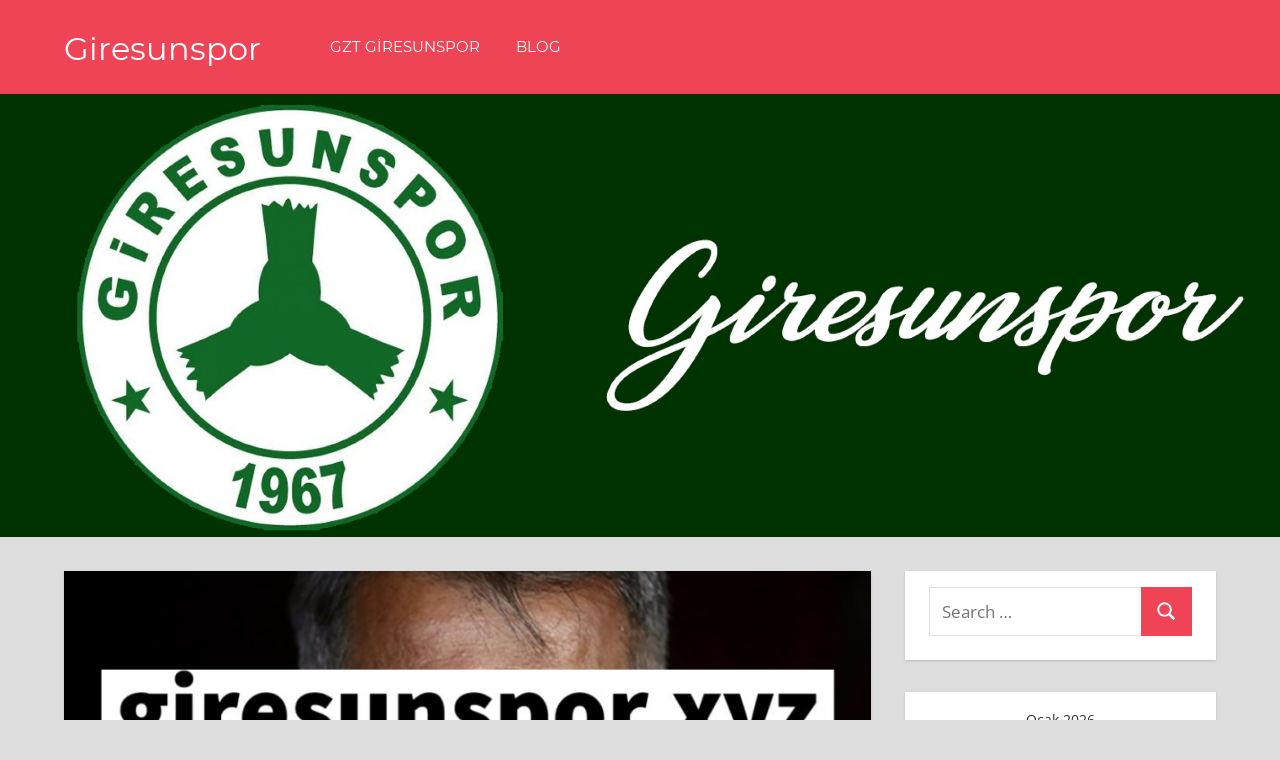

--- FILE ---
content_type: text/html; charset=UTF-8
request_url: https://www.giresunspor.xyz/senol-gunes-besiktasi-iyi-taniyor/
body_size: 18682
content:
<!DOCTYPE html>
<html lang="tr">

<head>
<meta charset="UTF-8">
<meta name="viewport" content="width=device-width, initial-scale=1">
<link rel="profile" href="http://gmpg.org/xfn/11">
<link rel="pingback" href="https://www.giresunspor.xyz/xmlrpc.php">

<meta name='robots' content='index, follow, max-image-preview:large, max-snippet:-1, max-video-preview:-1' />

	<!-- This site is optimized with the Yoast SEO plugin v26.7 - https://yoast.com/wordpress/plugins/seo/ -->
	<title>Şenol Güneş Beşiktaş’ı İyi Tanıyor - Giresunspor</title>
	<meta name="description" content="Siyah beyazlı takım Beşiktaş bu sezon istedikleri gibi başlayamadıkları sezon da takımın başına geçen tecrübeli teknik adam Şenol Güneş" />
	<link rel="canonical" href="https://www.giresunspor.xyz/senol-gunes-besiktasi-iyi-taniyor/" />
	<meta property="og:locale" content="tr_TR" />
	<meta property="og:type" content="article" />
	<meta property="og:title" content="Şenol Güneş Beşiktaş’ı İyi Tanıyor - Giresunspor" />
	<meta property="og:description" content="Siyah beyazlı takım Beşiktaş bu sezon istedikleri gibi başlayamadıkları sezon da takımın başına geçen tecrübeli teknik adam Şenol Güneş" />
	<meta property="og:url" content="https://www.giresunspor.xyz/senol-gunes-besiktasi-iyi-taniyor/" />
	<meta property="og:site_name" content="Giresunspor" />
	<meta property="article:published_time" content="2023-04-18T11:40:01+00:00" />
	<meta property="article:modified_time" content="2023-04-18T11:40:02+00:00" />
	<meta property="og:image" content="https://www.giresunspor.xyz/wp-content/uploads/2023/04/giresunspor-senol-gunes-besiktas-i-iyi-taniyor-2.jpg" />
	<meta property="og:image:width" content="1080" />
	<meta property="og:image:height" content="1080" />
	<meta property="og:image:type" content="image/jpeg" />
	<meta name="author" content="GiresunSporHaber" />
	<meta name="twitter:card" content="summary_large_image" />
	<meta name="twitter:label1" content="Yazan:" />
	<meta name="twitter:data1" content="GiresunSporHaber" />
	<meta name="twitter:label2" content="Tahmini okuma süresi" />
	<meta name="twitter:data2" content="3 dakika" />
	<script type="application/ld+json" class="yoast-schema-graph">{"@context":"https://schema.org","@graph":[{"@type":"Article","@id":"https://www.giresunspor.xyz/senol-gunes-besiktasi-iyi-taniyor/#article","isPartOf":{"@id":"https://www.giresunspor.xyz/senol-gunes-besiktasi-iyi-taniyor/"},"author":{"name":"GiresunSporHaber","@id":"https://www.giresunspor.xyz/#/schema/person/1dda4419cb38e26f936225558309e281"},"headline":"Şenol Güneş Beşiktaş’ı İyi Tanıyor","datePublished":"2023-04-18T11:40:01+00:00","dateModified":"2023-04-18T11:40:02+00:00","mainEntityOfPage":{"@id":"https://www.giresunspor.xyz/senol-gunes-besiktasi-iyi-taniyor/"},"wordCount":565,"image":{"@id":"https://www.giresunspor.xyz/senol-gunes-besiktasi-iyi-taniyor/#primaryimage"},"thumbnailUrl":"https://www.giresunspor.xyz/wp-content/uploads/2023/04/giresunspor-senol-gunes-besiktas-i-iyi-taniyor-2.jpg","keywords":["beşiktaş","beşiktaş fenerbahçe maçı","beşiktaş haber","beşiktaş haberleri","en güncel futbol haberleri","futbol","futbol haberleri","Futbolcu","maç","maç haberi","maç sonucu","şenol güneş","spor","spor haberleri","spor toto süper lig","süper lig","süper lig 2022-2023","süper lig haberleri","süper lig maç programı","süper lig puan durumu"],"articleSection":{"0":"beşiktaş","1":"Blog","2":"futbol","4":"güncel futbol haberleri","5":"güncel spor haberleri","6":"spor haberleri","7":"Spor Toto Süper Lig","8":"süper lig","9":"süper lig 2022-2023","10":"süper lig haberleri","11":"süper lig takımları","12":"süper lig teknik direktörleri","13":"süper lig yeni sezon","14":"teknik direktör"},"inLanguage":"tr"},{"@type":"WebPage","@id":"https://www.giresunspor.xyz/senol-gunes-besiktasi-iyi-taniyor/","url":"https://www.giresunspor.xyz/senol-gunes-besiktasi-iyi-taniyor/","name":"Şenol Güneş Beşiktaş’ı İyi Tanıyor - Giresunspor","isPartOf":{"@id":"https://www.giresunspor.xyz/#website"},"primaryImageOfPage":{"@id":"https://www.giresunspor.xyz/senol-gunes-besiktasi-iyi-taniyor/#primaryimage"},"image":{"@id":"https://www.giresunspor.xyz/senol-gunes-besiktasi-iyi-taniyor/#primaryimage"},"thumbnailUrl":"https://www.giresunspor.xyz/wp-content/uploads/2023/04/giresunspor-senol-gunes-besiktas-i-iyi-taniyor-2.jpg","datePublished":"2023-04-18T11:40:01+00:00","dateModified":"2023-04-18T11:40:02+00:00","author":{"@id":"https://www.giresunspor.xyz/#/schema/person/1dda4419cb38e26f936225558309e281"},"description":"Siyah beyazlı takım Beşiktaş bu sezon istedikleri gibi başlayamadıkları sezon da takımın başına geçen tecrübeli teknik adam Şenol Güneş","breadcrumb":{"@id":"https://www.giresunspor.xyz/senol-gunes-besiktasi-iyi-taniyor/#breadcrumb"},"inLanguage":"tr","potentialAction":[{"@type":"ReadAction","target":["https://www.giresunspor.xyz/senol-gunes-besiktasi-iyi-taniyor/"]}]},{"@type":"ImageObject","inLanguage":"tr","@id":"https://www.giresunspor.xyz/senol-gunes-besiktasi-iyi-taniyor/#primaryimage","url":"https://www.giresunspor.xyz/wp-content/uploads/2023/04/giresunspor-senol-gunes-besiktas-i-iyi-taniyor-2.jpg","contentUrl":"https://www.giresunspor.xyz/wp-content/uploads/2023/04/giresunspor-senol-gunes-besiktas-i-iyi-taniyor-2.jpg","width":1080,"height":1080},{"@type":"BreadcrumbList","@id":"https://www.giresunspor.xyz/senol-gunes-besiktasi-iyi-taniyor/#breadcrumb","itemListElement":[{"@type":"ListItem","position":1,"name":"Ana sayfa","item":"https://www.giresunspor.xyz/"},{"@type":"ListItem","position":2,"name":"Şenol Güneş Beşiktaş’ı İyi Tanıyor"}]},{"@type":"WebSite","@id":"https://www.giresunspor.xyz/#website","url":"https://www.giresunspor.xyz/","name":"Giresunspor","description":"Giresunspor","potentialAction":[{"@type":"SearchAction","target":{"@type":"EntryPoint","urlTemplate":"https://www.giresunspor.xyz/?s={search_term_string}"},"query-input":{"@type":"PropertyValueSpecification","valueRequired":true,"valueName":"search_term_string"}}],"inLanguage":"tr"},{"@type":"Person","@id":"https://www.giresunspor.xyz/#/schema/person/1dda4419cb38e26f936225558309e281","name":"GiresunSporHaber","url":"https://www.giresunspor.xyz/author/giresunsporhaber/"}]}</script>
	<!-- / Yoast SEO plugin. -->


<link rel='dns-prefetch' href='//cdn.socket.io' />
<link rel="alternate" type="application/rss+xml" title="Giresunspor &raquo; akışı" href="https://www.giresunspor.xyz/feed/" />
<link rel="alternate" title="oEmbed (JSON)" type="application/json+oembed" href="https://www.giresunspor.xyz/wp-json/oembed/1.0/embed?url=https%3A%2F%2Fwww.giresunspor.xyz%2Fsenol-gunes-besiktasi-iyi-taniyor%2F" />
<link rel="alternate" title="oEmbed (XML)" type="text/xml+oembed" href="https://www.giresunspor.xyz/wp-json/oembed/1.0/embed?url=https%3A%2F%2Fwww.giresunspor.xyz%2Fsenol-gunes-besiktasi-iyi-taniyor%2F&#038;format=xml" />
<style id='wp-img-auto-sizes-contain-inline-css' type='text/css'>
img:is([sizes=auto i],[sizes^="auto," i]){contain-intrinsic-size:3000px 1500px}
/*# sourceURL=wp-img-auto-sizes-contain-inline-css */
</style>
<link rel='stylesheet' id='napoli-theme-fonts-css' href='https://www.giresunspor.xyz/wp-content/fonts/45b37e29ec06d8549d326745a42590a1.css?ver=20201110' type='text/css' media='all' />
<style id='wp-emoji-styles-inline-css' type='text/css'>

	img.wp-smiley, img.emoji {
		display: inline !important;
		border: none !important;
		box-shadow: none !important;
		height: 1em !important;
		width: 1em !important;
		margin: 0 0.07em !important;
		vertical-align: -0.1em !important;
		background: none !important;
		padding: 0 !important;
	}
/*# sourceURL=wp-emoji-styles-inline-css */
</style>
<style id='wp-block-library-inline-css' type='text/css'>
:root{--wp-block-synced-color:#7a00df;--wp-block-synced-color--rgb:122,0,223;--wp-bound-block-color:var(--wp-block-synced-color);--wp-editor-canvas-background:#ddd;--wp-admin-theme-color:#007cba;--wp-admin-theme-color--rgb:0,124,186;--wp-admin-theme-color-darker-10:#006ba1;--wp-admin-theme-color-darker-10--rgb:0,107,160.5;--wp-admin-theme-color-darker-20:#005a87;--wp-admin-theme-color-darker-20--rgb:0,90,135;--wp-admin-border-width-focus:2px}@media (min-resolution:192dpi){:root{--wp-admin-border-width-focus:1.5px}}.wp-element-button{cursor:pointer}:root .has-very-light-gray-background-color{background-color:#eee}:root .has-very-dark-gray-background-color{background-color:#313131}:root .has-very-light-gray-color{color:#eee}:root .has-very-dark-gray-color{color:#313131}:root .has-vivid-green-cyan-to-vivid-cyan-blue-gradient-background{background:linear-gradient(135deg,#00d084,#0693e3)}:root .has-purple-crush-gradient-background{background:linear-gradient(135deg,#34e2e4,#4721fb 50%,#ab1dfe)}:root .has-hazy-dawn-gradient-background{background:linear-gradient(135deg,#faaca8,#dad0ec)}:root .has-subdued-olive-gradient-background{background:linear-gradient(135deg,#fafae1,#67a671)}:root .has-atomic-cream-gradient-background{background:linear-gradient(135deg,#fdd79a,#004a59)}:root .has-nightshade-gradient-background{background:linear-gradient(135deg,#330968,#31cdcf)}:root .has-midnight-gradient-background{background:linear-gradient(135deg,#020381,#2874fc)}:root{--wp--preset--font-size--normal:16px;--wp--preset--font-size--huge:42px}.has-regular-font-size{font-size:1em}.has-larger-font-size{font-size:2.625em}.has-normal-font-size{font-size:var(--wp--preset--font-size--normal)}.has-huge-font-size{font-size:var(--wp--preset--font-size--huge)}.has-text-align-center{text-align:center}.has-text-align-left{text-align:left}.has-text-align-right{text-align:right}.has-fit-text{white-space:nowrap!important}#end-resizable-editor-section{display:none}.aligncenter{clear:both}.items-justified-left{justify-content:flex-start}.items-justified-center{justify-content:center}.items-justified-right{justify-content:flex-end}.items-justified-space-between{justify-content:space-between}.screen-reader-text{border:0;clip-path:inset(50%);height:1px;margin:-1px;overflow:hidden;padding:0;position:absolute;width:1px;word-wrap:normal!important}.screen-reader-text:focus{background-color:#ddd;clip-path:none;color:#444;display:block;font-size:1em;height:auto;left:5px;line-height:normal;padding:15px 23px 14px;text-decoration:none;top:5px;width:auto;z-index:100000}html :where(.has-border-color){border-style:solid}html :where([style*=border-top-color]){border-top-style:solid}html :where([style*=border-right-color]){border-right-style:solid}html :where([style*=border-bottom-color]){border-bottom-style:solid}html :where([style*=border-left-color]){border-left-style:solid}html :where([style*=border-width]){border-style:solid}html :where([style*=border-top-width]){border-top-style:solid}html :where([style*=border-right-width]){border-right-style:solid}html :where([style*=border-bottom-width]){border-bottom-style:solid}html :where([style*=border-left-width]){border-left-style:solid}html :where(img[class*=wp-image-]){height:auto;max-width:100%}:where(figure){margin:0 0 1em}html :where(.is-position-sticky){--wp-admin--admin-bar--position-offset:var(--wp-admin--admin-bar--height,0px)}@media screen and (max-width:600px){html :where(.is-position-sticky){--wp-admin--admin-bar--position-offset:0px}}

/*# sourceURL=wp-block-library-inline-css */
</style><style id='wp-block-heading-inline-css' type='text/css'>
h1:where(.wp-block-heading).has-background,h2:where(.wp-block-heading).has-background,h3:where(.wp-block-heading).has-background,h4:where(.wp-block-heading).has-background,h5:where(.wp-block-heading).has-background,h6:where(.wp-block-heading).has-background{padding:1.25em 2.375em}h1.has-text-align-left[style*=writing-mode]:where([style*=vertical-lr]),h1.has-text-align-right[style*=writing-mode]:where([style*=vertical-rl]),h2.has-text-align-left[style*=writing-mode]:where([style*=vertical-lr]),h2.has-text-align-right[style*=writing-mode]:where([style*=vertical-rl]),h3.has-text-align-left[style*=writing-mode]:where([style*=vertical-lr]),h3.has-text-align-right[style*=writing-mode]:where([style*=vertical-rl]),h4.has-text-align-left[style*=writing-mode]:where([style*=vertical-lr]),h4.has-text-align-right[style*=writing-mode]:where([style*=vertical-rl]),h5.has-text-align-left[style*=writing-mode]:where([style*=vertical-lr]),h5.has-text-align-right[style*=writing-mode]:where([style*=vertical-rl]),h6.has-text-align-left[style*=writing-mode]:where([style*=vertical-lr]),h6.has-text-align-right[style*=writing-mode]:where([style*=vertical-rl]){rotate:180deg}
/*# sourceURL=https://www.giresunspor.xyz/wp-includes/blocks/heading/style.min.css */
</style>
<style id='wp-block-image-inline-css' type='text/css'>
.wp-block-image>a,.wp-block-image>figure>a{display:inline-block}.wp-block-image img{box-sizing:border-box;height:auto;max-width:100%;vertical-align:bottom}@media not (prefers-reduced-motion){.wp-block-image img.hide{visibility:hidden}.wp-block-image img.show{animation:show-content-image .4s}}.wp-block-image[style*=border-radius] img,.wp-block-image[style*=border-radius]>a{border-radius:inherit}.wp-block-image.has-custom-border img{box-sizing:border-box}.wp-block-image.aligncenter{text-align:center}.wp-block-image.alignfull>a,.wp-block-image.alignwide>a{width:100%}.wp-block-image.alignfull img,.wp-block-image.alignwide img{height:auto;width:100%}.wp-block-image .aligncenter,.wp-block-image .alignleft,.wp-block-image .alignright,.wp-block-image.aligncenter,.wp-block-image.alignleft,.wp-block-image.alignright{display:table}.wp-block-image .aligncenter>figcaption,.wp-block-image .alignleft>figcaption,.wp-block-image .alignright>figcaption,.wp-block-image.aligncenter>figcaption,.wp-block-image.alignleft>figcaption,.wp-block-image.alignright>figcaption{caption-side:bottom;display:table-caption}.wp-block-image .alignleft{float:left;margin:.5em 1em .5em 0}.wp-block-image .alignright{float:right;margin:.5em 0 .5em 1em}.wp-block-image .aligncenter{margin-left:auto;margin-right:auto}.wp-block-image :where(figcaption){margin-bottom:1em;margin-top:.5em}.wp-block-image.is-style-circle-mask img{border-radius:9999px}@supports ((-webkit-mask-image:none) or (mask-image:none)) or (-webkit-mask-image:none){.wp-block-image.is-style-circle-mask img{border-radius:0;-webkit-mask-image:url('data:image/svg+xml;utf8,<svg viewBox="0 0 100 100" xmlns="http://www.w3.org/2000/svg"><circle cx="50" cy="50" r="50"/></svg>');mask-image:url('data:image/svg+xml;utf8,<svg viewBox="0 0 100 100" xmlns="http://www.w3.org/2000/svg"><circle cx="50" cy="50" r="50"/></svg>');mask-mode:alpha;-webkit-mask-position:center;mask-position:center;-webkit-mask-repeat:no-repeat;mask-repeat:no-repeat;-webkit-mask-size:contain;mask-size:contain}}:root :where(.wp-block-image.is-style-rounded img,.wp-block-image .is-style-rounded img){border-radius:9999px}.wp-block-image figure{margin:0}.wp-lightbox-container{display:flex;flex-direction:column;position:relative}.wp-lightbox-container img{cursor:zoom-in}.wp-lightbox-container img:hover+button{opacity:1}.wp-lightbox-container button{align-items:center;backdrop-filter:blur(16px) saturate(180%);background-color:#5a5a5a40;border:none;border-radius:4px;cursor:zoom-in;display:flex;height:20px;justify-content:center;opacity:0;padding:0;position:absolute;right:16px;text-align:center;top:16px;width:20px;z-index:100}@media not (prefers-reduced-motion){.wp-lightbox-container button{transition:opacity .2s ease}}.wp-lightbox-container button:focus-visible{outline:3px auto #5a5a5a40;outline:3px auto -webkit-focus-ring-color;outline-offset:3px}.wp-lightbox-container button:hover{cursor:pointer;opacity:1}.wp-lightbox-container button:focus{opacity:1}.wp-lightbox-container button:focus,.wp-lightbox-container button:hover,.wp-lightbox-container button:not(:hover):not(:active):not(.has-background){background-color:#5a5a5a40;border:none}.wp-lightbox-overlay{box-sizing:border-box;cursor:zoom-out;height:100vh;left:0;overflow:hidden;position:fixed;top:0;visibility:hidden;width:100%;z-index:100000}.wp-lightbox-overlay .close-button{align-items:center;cursor:pointer;display:flex;justify-content:center;min-height:40px;min-width:40px;padding:0;position:absolute;right:calc(env(safe-area-inset-right) + 16px);top:calc(env(safe-area-inset-top) + 16px);z-index:5000000}.wp-lightbox-overlay .close-button:focus,.wp-lightbox-overlay .close-button:hover,.wp-lightbox-overlay .close-button:not(:hover):not(:active):not(.has-background){background:none;border:none}.wp-lightbox-overlay .lightbox-image-container{height:var(--wp--lightbox-container-height);left:50%;overflow:hidden;position:absolute;top:50%;transform:translate(-50%,-50%);transform-origin:top left;width:var(--wp--lightbox-container-width);z-index:9999999999}.wp-lightbox-overlay .wp-block-image{align-items:center;box-sizing:border-box;display:flex;height:100%;justify-content:center;margin:0;position:relative;transform-origin:0 0;width:100%;z-index:3000000}.wp-lightbox-overlay .wp-block-image img{height:var(--wp--lightbox-image-height);min-height:var(--wp--lightbox-image-height);min-width:var(--wp--lightbox-image-width);width:var(--wp--lightbox-image-width)}.wp-lightbox-overlay .wp-block-image figcaption{display:none}.wp-lightbox-overlay button{background:none;border:none}.wp-lightbox-overlay .scrim{background-color:#fff;height:100%;opacity:.9;position:absolute;width:100%;z-index:2000000}.wp-lightbox-overlay.active{visibility:visible}@media not (prefers-reduced-motion){.wp-lightbox-overlay.active{animation:turn-on-visibility .25s both}.wp-lightbox-overlay.active img{animation:turn-on-visibility .35s both}.wp-lightbox-overlay.show-closing-animation:not(.active){animation:turn-off-visibility .35s both}.wp-lightbox-overlay.show-closing-animation:not(.active) img{animation:turn-off-visibility .25s both}.wp-lightbox-overlay.zoom.active{animation:none;opacity:1;visibility:visible}.wp-lightbox-overlay.zoom.active .lightbox-image-container{animation:lightbox-zoom-in .4s}.wp-lightbox-overlay.zoom.active .lightbox-image-container img{animation:none}.wp-lightbox-overlay.zoom.active .scrim{animation:turn-on-visibility .4s forwards}.wp-lightbox-overlay.zoom.show-closing-animation:not(.active){animation:none}.wp-lightbox-overlay.zoom.show-closing-animation:not(.active) .lightbox-image-container{animation:lightbox-zoom-out .4s}.wp-lightbox-overlay.zoom.show-closing-animation:not(.active) .lightbox-image-container img{animation:none}.wp-lightbox-overlay.zoom.show-closing-animation:not(.active) .scrim{animation:turn-off-visibility .4s forwards}}@keyframes show-content-image{0%{visibility:hidden}99%{visibility:hidden}to{visibility:visible}}@keyframes turn-on-visibility{0%{opacity:0}to{opacity:1}}@keyframes turn-off-visibility{0%{opacity:1;visibility:visible}99%{opacity:0;visibility:visible}to{opacity:0;visibility:hidden}}@keyframes lightbox-zoom-in{0%{transform:translate(calc((-100vw + var(--wp--lightbox-scrollbar-width))/2 + var(--wp--lightbox-initial-left-position)),calc(-50vh + var(--wp--lightbox-initial-top-position))) scale(var(--wp--lightbox-scale))}to{transform:translate(-50%,-50%) scale(1)}}@keyframes lightbox-zoom-out{0%{transform:translate(-50%,-50%) scale(1);visibility:visible}99%{visibility:visible}to{transform:translate(calc((-100vw + var(--wp--lightbox-scrollbar-width))/2 + var(--wp--lightbox-initial-left-position)),calc(-50vh + var(--wp--lightbox-initial-top-position))) scale(var(--wp--lightbox-scale));visibility:hidden}}
/*# sourceURL=https://www.giresunspor.xyz/wp-includes/blocks/image/style.min.css */
</style>
<style id='wp-block-paragraph-inline-css' type='text/css'>
.is-small-text{font-size:.875em}.is-regular-text{font-size:1em}.is-large-text{font-size:2.25em}.is-larger-text{font-size:3em}.has-drop-cap:not(:focus):first-letter{float:left;font-size:8.4em;font-style:normal;font-weight:100;line-height:.68;margin:.05em .1em 0 0;text-transform:uppercase}body.rtl .has-drop-cap:not(:focus):first-letter{float:none;margin-left:.1em}p.has-drop-cap.has-background{overflow:hidden}:root :where(p.has-background){padding:1.25em 2.375em}:where(p.has-text-color:not(.has-link-color)) a{color:inherit}p.has-text-align-left[style*="writing-mode:vertical-lr"],p.has-text-align-right[style*="writing-mode:vertical-rl"]{rotate:180deg}
/*# sourceURL=https://www.giresunspor.xyz/wp-includes/blocks/paragraph/style.min.css */
</style>
<style id='global-styles-inline-css' type='text/css'>
:root{--wp--preset--aspect-ratio--square: 1;--wp--preset--aspect-ratio--4-3: 4/3;--wp--preset--aspect-ratio--3-4: 3/4;--wp--preset--aspect-ratio--3-2: 3/2;--wp--preset--aspect-ratio--2-3: 2/3;--wp--preset--aspect-ratio--16-9: 16/9;--wp--preset--aspect-ratio--9-16: 9/16;--wp--preset--color--black: #000000;--wp--preset--color--cyan-bluish-gray: #abb8c3;--wp--preset--color--white: #ffffff;--wp--preset--color--pale-pink: #f78da7;--wp--preset--color--vivid-red: #cf2e2e;--wp--preset--color--luminous-vivid-orange: #ff6900;--wp--preset--color--luminous-vivid-amber: #fcb900;--wp--preset--color--light-green-cyan: #7bdcb5;--wp--preset--color--vivid-green-cyan: #00d084;--wp--preset--color--pale-cyan-blue: #8ed1fc;--wp--preset--color--vivid-cyan-blue: #0693e3;--wp--preset--color--vivid-purple: #9b51e0;--wp--preset--color--primary: #ee4455;--wp--preset--color--secondary: #d52b3c;--wp--preset--color--tertiary: #bb1122;--wp--preset--color--accent: #4466ee;--wp--preset--color--highlight: #eee644;--wp--preset--color--light-gray: #e0e0e0;--wp--preset--color--gray: #999999;--wp--preset--color--dark-gray: #303030;--wp--preset--gradient--vivid-cyan-blue-to-vivid-purple: linear-gradient(135deg,rgb(6,147,227) 0%,rgb(155,81,224) 100%);--wp--preset--gradient--light-green-cyan-to-vivid-green-cyan: linear-gradient(135deg,rgb(122,220,180) 0%,rgb(0,208,130) 100%);--wp--preset--gradient--luminous-vivid-amber-to-luminous-vivid-orange: linear-gradient(135deg,rgb(252,185,0) 0%,rgb(255,105,0) 100%);--wp--preset--gradient--luminous-vivid-orange-to-vivid-red: linear-gradient(135deg,rgb(255,105,0) 0%,rgb(207,46,46) 100%);--wp--preset--gradient--very-light-gray-to-cyan-bluish-gray: linear-gradient(135deg,rgb(238,238,238) 0%,rgb(169,184,195) 100%);--wp--preset--gradient--cool-to-warm-spectrum: linear-gradient(135deg,rgb(74,234,220) 0%,rgb(151,120,209) 20%,rgb(207,42,186) 40%,rgb(238,44,130) 60%,rgb(251,105,98) 80%,rgb(254,248,76) 100%);--wp--preset--gradient--blush-light-purple: linear-gradient(135deg,rgb(255,206,236) 0%,rgb(152,150,240) 100%);--wp--preset--gradient--blush-bordeaux: linear-gradient(135deg,rgb(254,205,165) 0%,rgb(254,45,45) 50%,rgb(107,0,62) 100%);--wp--preset--gradient--luminous-dusk: linear-gradient(135deg,rgb(255,203,112) 0%,rgb(199,81,192) 50%,rgb(65,88,208) 100%);--wp--preset--gradient--pale-ocean: linear-gradient(135deg,rgb(255,245,203) 0%,rgb(182,227,212) 50%,rgb(51,167,181) 100%);--wp--preset--gradient--electric-grass: linear-gradient(135deg,rgb(202,248,128) 0%,rgb(113,206,126) 100%);--wp--preset--gradient--midnight: linear-gradient(135deg,rgb(2,3,129) 0%,rgb(40,116,252) 100%);--wp--preset--font-size--small: 13px;--wp--preset--font-size--medium: 20px;--wp--preset--font-size--large: 36px;--wp--preset--font-size--x-large: 42px;--wp--preset--spacing--20: 0.44rem;--wp--preset--spacing--30: 0.67rem;--wp--preset--spacing--40: 1rem;--wp--preset--spacing--50: 1.5rem;--wp--preset--spacing--60: 2.25rem;--wp--preset--spacing--70: 3.38rem;--wp--preset--spacing--80: 5.06rem;--wp--preset--shadow--natural: 6px 6px 9px rgba(0, 0, 0, 0.2);--wp--preset--shadow--deep: 12px 12px 50px rgba(0, 0, 0, 0.4);--wp--preset--shadow--sharp: 6px 6px 0px rgba(0, 0, 0, 0.2);--wp--preset--shadow--outlined: 6px 6px 0px -3px rgb(255, 255, 255), 6px 6px rgb(0, 0, 0);--wp--preset--shadow--crisp: 6px 6px 0px rgb(0, 0, 0);}:where(.is-layout-flex){gap: 0.5em;}:where(.is-layout-grid){gap: 0.5em;}body .is-layout-flex{display: flex;}.is-layout-flex{flex-wrap: wrap;align-items: center;}.is-layout-flex > :is(*, div){margin: 0;}body .is-layout-grid{display: grid;}.is-layout-grid > :is(*, div){margin: 0;}:where(.wp-block-columns.is-layout-flex){gap: 2em;}:where(.wp-block-columns.is-layout-grid){gap: 2em;}:where(.wp-block-post-template.is-layout-flex){gap: 1.25em;}:where(.wp-block-post-template.is-layout-grid){gap: 1.25em;}.has-black-color{color: var(--wp--preset--color--black) !important;}.has-cyan-bluish-gray-color{color: var(--wp--preset--color--cyan-bluish-gray) !important;}.has-white-color{color: var(--wp--preset--color--white) !important;}.has-pale-pink-color{color: var(--wp--preset--color--pale-pink) !important;}.has-vivid-red-color{color: var(--wp--preset--color--vivid-red) !important;}.has-luminous-vivid-orange-color{color: var(--wp--preset--color--luminous-vivid-orange) !important;}.has-luminous-vivid-amber-color{color: var(--wp--preset--color--luminous-vivid-amber) !important;}.has-light-green-cyan-color{color: var(--wp--preset--color--light-green-cyan) !important;}.has-vivid-green-cyan-color{color: var(--wp--preset--color--vivid-green-cyan) !important;}.has-pale-cyan-blue-color{color: var(--wp--preset--color--pale-cyan-blue) !important;}.has-vivid-cyan-blue-color{color: var(--wp--preset--color--vivid-cyan-blue) !important;}.has-vivid-purple-color{color: var(--wp--preset--color--vivid-purple) !important;}.has-black-background-color{background-color: var(--wp--preset--color--black) !important;}.has-cyan-bluish-gray-background-color{background-color: var(--wp--preset--color--cyan-bluish-gray) !important;}.has-white-background-color{background-color: var(--wp--preset--color--white) !important;}.has-pale-pink-background-color{background-color: var(--wp--preset--color--pale-pink) !important;}.has-vivid-red-background-color{background-color: var(--wp--preset--color--vivid-red) !important;}.has-luminous-vivid-orange-background-color{background-color: var(--wp--preset--color--luminous-vivid-orange) !important;}.has-luminous-vivid-amber-background-color{background-color: var(--wp--preset--color--luminous-vivid-amber) !important;}.has-light-green-cyan-background-color{background-color: var(--wp--preset--color--light-green-cyan) !important;}.has-vivid-green-cyan-background-color{background-color: var(--wp--preset--color--vivid-green-cyan) !important;}.has-pale-cyan-blue-background-color{background-color: var(--wp--preset--color--pale-cyan-blue) !important;}.has-vivid-cyan-blue-background-color{background-color: var(--wp--preset--color--vivid-cyan-blue) !important;}.has-vivid-purple-background-color{background-color: var(--wp--preset--color--vivid-purple) !important;}.has-black-border-color{border-color: var(--wp--preset--color--black) !important;}.has-cyan-bluish-gray-border-color{border-color: var(--wp--preset--color--cyan-bluish-gray) !important;}.has-white-border-color{border-color: var(--wp--preset--color--white) !important;}.has-pale-pink-border-color{border-color: var(--wp--preset--color--pale-pink) !important;}.has-vivid-red-border-color{border-color: var(--wp--preset--color--vivid-red) !important;}.has-luminous-vivid-orange-border-color{border-color: var(--wp--preset--color--luminous-vivid-orange) !important;}.has-luminous-vivid-amber-border-color{border-color: var(--wp--preset--color--luminous-vivid-amber) !important;}.has-light-green-cyan-border-color{border-color: var(--wp--preset--color--light-green-cyan) !important;}.has-vivid-green-cyan-border-color{border-color: var(--wp--preset--color--vivid-green-cyan) !important;}.has-pale-cyan-blue-border-color{border-color: var(--wp--preset--color--pale-cyan-blue) !important;}.has-vivid-cyan-blue-border-color{border-color: var(--wp--preset--color--vivid-cyan-blue) !important;}.has-vivid-purple-border-color{border-color: var(--wp--preset--color--vivid-purple) !important;}.has-vivid-cyan-blue-to-vivid-purple-gradient-background{background: var(--wp--preset--gradient--vivid-cyan-blue-to-vivid-purple) !important;}.has-light-green-cyan-to-vivid-green-cyan-gradient-background{background: var(--wp--preset--gradient--light-green-cyan-to-vivid-green-cyan) !important;}.has-luminous-vivid-amber-to-luminous-vivid-orange-gradient-background{background: var(--wp--preset--gradient--luminous-vivid-amber-to-luminous-vivid-orange) !important;}.has-luminous-vivid-orange-to-vivid-red-gradient-background{background: var(--wp--preset--gradient--luminous-vivid-orange-to-vivid-red) !important;}.has-very-light-gray-to-cyan-bluish-gray-gradient-background{background: var(--wp--preset--gradient--very-light-gray-to-cyan-bluish-gray) !important;}.has-cool-to-warm-spectrum-gradient-background{background: var(--wp--preset--gradient--cool-to-warm-spectrum) !important;}.has-blush-light-purple-gradient-background{background: var(--wp--preset--gradient--blush-light-purple) !important;}.has-blush-bordeaux-gradient-background{background: var(--wp--preset--gradient--blush-bordeaux) !important;}.has-luminous-dusk-gradient-background{background: var(--wp--preset--gradient--luminous-dusk) !important;}.has-pale-ocean-gradient-background{background: var(--wp--preset--gradient--pale-ocean) !important;}.has-electric-grass-gradient-background{background: var(--wp--preset--gradient--electric-grass) !important;}.has-midnight-gradient-background{background: var(--wp--preset--gradient--midnight) !important;}.has-small-font-size{font-size: var(--wp--preset--font-size--small) !important;}.has-medium-font-size{font-size: var(--wp--preset--font-size--medium) !important;}.has-large-font-size{font-size: var(--wp--preset--font-size--large) !important;}.has-x-large-font-size{font-size: var(--wp--preset--font-size--x-large) !important;}
/*# sourceURL=global-styles-inline-css */
</style>

<style id='classic-theme-styles-inline-css' type='text/css'>
/*! This file is auto-generated */
.wp-block-button__link{color:#fff;background-color:#32373c;border-radius:9999px;box-shadow:none;text-decoration:none;padding:calc(.667em + 2px) calc(1.333em + 2px);font-size:1.125em}.wp-block-file__button{background:#32373c;color:#fff;text-decoration:none}
/*# sourceURL=/wp-includes/css/classic-themes.min.css */
</style>
<link rel='stylesheet' id='multiliga-style-css' href='https://www.giresunspor.xyz/wp-content/plugins/Multileague-v4/assets/style.css?ver=5.0.0' type='text/css' media='all' />
<style id='custom-inline-styles-inline-css' type='text/css'>

    .turkish-league-standings {
        width: 50% !important;
        margin: 0 auto;
        color: ;

    }

    @media (max-width: 768px) {
        .turkish-league-standings {
            width: 100% !important;
        }
    }

    .turkish-league-standings th {
    background-color:  !important;;
    color: ;
}
    .turkish-league-standings tr.highlight {
        background-color: #d9fdd3 !important;
    }
        .turkish-league-standings tr.table_bg_color {
        background-color: #ffffff !important;
    }

/*# sourceURL=custom-inline-styles-inline-css */
</style>
<link rel='stylesheet' id='napoli-stylesheet-css' href='https://www.giresunspor.xyz/wp-content/themes/napoli/style.css?ver=2.3.1' type='text/css' media='all' />
<style id='napoli-stylesheet-inline-css' type='text/css'>
.site-description { position: absolute; clip: rect(1px, 1px, 1px, 1px); width: 1px; height: 1px; overflow: hidden; }
/*# sourceURL=napoli-stylesheet-inline-css */
</style>
<link rel='stylesheet' id='napoli-safari-flexbox-fixes-css' href='https://www.giresunspor.xyz/wp-content/themes/napoli/assets/css/safari-flexbox-fixes.css?ver=20200420' type='text/css' media='all' />
<script type="text/javascript" src="https://www.giresunspor.xyz/wp-includes/js/jquery/jquery.min.js?ver=3.7.1" id="jquery-core-js"></script>
<script type="text/javascript" src="https://www.giresunspor.xyz/wp-includes/js/jquery/jquery-migrate.min.js?ver=3.4.1" id="jquery-migrate-js"></script>
<script type="text/javascript" src="https://www.giresunspor.xyz/wp-content/themes/napoli/assets/js/svgxuse.min.js?ver=1.2.6" id="svgxuse-js"></script>
<link rel="https://api.w.org/" href="https://www.giresunspor.xyz/wp-json/" /><link rel="alternate" title="JSON" type="application/json" href="https://www.giresunspor.xyz/wp-json/wp/v2/posts/3700" /><link rel="EditURI" type="application/rsd+xml" title="RSD" href="https://www.giresunspor.xyz/xmlrpc.php?rsd" />
<meta name="generator" content="WordPress 6.9" />
<link rel='shortlink' href='https://www.giresunspor.xyz/?p=3700' />

		<!-- GA Google Analytics @ https://m0n.co/ga -->
		<script async src="https://www.googletagmanager.com/gtag/js?id=G-PE3EF3D0FW"></script>
		<script>
			window.dataLayer = window.dataLayer || [];
			function gtag(){dataLayer.push(arguments);}
			gtag('js', new Date());
			gtag('config', 'G-PE3EF3D0FW');
		</script>

	<link rel="icon" href="https://www.giresunspor.xyz/wp-content/uploads/2020/05/cropped-giresunspor-xyz-icon-32x32.png" sizes="32x32" />
<link rel="icon" href="https://www.giresunspor.xyz/wp-content/uploads/2020/05/cropped-giresunspor-xyz-icon-192x192.png" sizes="192x192" />
<link rel="apple-touch-icon" href="https://www.giresunspor.xyz/wp-content/uploads/2020/05/cropped-giresunspor-xyz-icon-180x180.png" />
<meta name="msapplication-TileImage" content="https://www.giresunspor.xyz/wp-content/uploads/2020/05/cropped-giresunspor-xyz-icon-270x270.png" />
</head>

<body class="wp-singular post-template-default single single-post postid-3700 single-format-standard wp-embed-responsive wp-theme-napoli post-layout-two-columns post-layout-columns">

	
	<div id="page" class="hfeed site">

		<a class="skip-link screen-reader-text" href="#content">Skip to content</a>

		
		<header id="masthead" class="site-header clearfix" role="banner">

			<div class="header-main container clearfix">

				<div id="logo" class="site-branding clearfix">

										
			<p class="site-title"><a href="https://www.giresunspor.xyz/" rel="home">Giresunspor</a></p>

							
			<p class="site-description">Giresunspor</p>

		
				</div><!-- .site-branding -->

				

	<button class="mobile-menu-toggle menu-toggle" aria-controls="primary-menu" aria-expanded="false" >
		<svg class="icon icon-menu" aria-hidden="true" role="img"> <use xlink:href="https://www.giresunspor.xyz/wp-content/themes/napoli/assets/icons/genericons-neue.svg#menu"></use> </svg><svg class="icon icon-close" aria-hidden="true" role="img"> <use xlink:href="https://www.giresunspor.xyz/wp-content/themes/napoli/assets/icons/genericons-neue.svg#close"></use> </svg>		<span class="menu-toggle-text screen-reader-text">Menu</span>
	</button>



	<div class="primary-navigation" >

		
			<nav id="site-navigation" class="main-navigation" role="navigation" aria-label="Primary Menu">

				<ul id="primary-menu" class="menu"><li id="menu-item-33" class="menu-item menu-item-type-post_type menu-item-object-page menu-item-home menu-item-33"><a href="https://www.giresunspor.xyz/">GZT Giresunspor</a></li>
<li id="menu-item-34" class="menu-item menu-item-type-taxonomy menu-item-object-category current-post-ancestor current-menu-parent current-post-parent menu-item-34"><a href="https://www.giresunspor.xyz/category/blog/">Blog</a></li>
</ul>			</nav><!-- #site-navigation -->

		
		
	</div><!-- .primary-navigation -->



			</div><!-- .header-main -->

			
		</header><!-- #masthead -->

		
		
			<div id="headimg" class="header-image">

				<a href="https://www.giresunspor.xyz/" rel="home">
					<img src="https://www.giresunspor.xyz/wp-content/uploads/2019/08/cropped-giresunspor-ust-goresel-gercek-1.jpg" srcset="https://www.giresunspor.xyz/wp-content/uploads/2019/08/cropped-giresunspor-ust-goresel-gercek-1.jpg 2500w, https://www.giresunspor.xyz/wp-content/uploads/2019/08/cropped-giresunspor-ust-goresel-gercek-1-300x104.jpg 300w, https://www.giresunspor.xyz/wp-content/uploads/2019/08/cropped-giresunspor-ust-goresel-gercek-1-768x266.jpg 768w, https://www.giresunspor.xyz/wp-content/uploads/2019/08/cropped-giresunspor-ust-goresel-gercek-1-1024x354.jpg 1024w" width="2500" height="865" alt="Giresunspor">
				</a>

			</div>

		
		
		<div id="content" class="site-content container clearfix">

	<section id="primary" class="content-single content-area">
		<main id="main" class="site-main" role="main">

		
<article id="post-3700" class="post-3700 post type-post status-publish format-standard has-post-thumbnail hentry category-besiktas category-blog category-futbol category-genel category-guncel-futbol-haberleri category-guncel-spor-haberleri category-spor-haberleri category-spor-toto-super-lig category-super-lig category-super-lig-2022-2023 category-super-lig-haberleri category-super-lig-takimlari category-super-lig-teknik-direktorleri category-super-lig-yeni-sezon category-teknik-direktor tag-besiktas tag-besiktas-fenerbahce-maci tag-besiktas-haber tag-besiktas-haberleri tag-en-guncel-futbol-haberleri tag-futbol tag-futbol-haberleri tag-futbolcu tag-mac tag-mac-haberi tag-mac-sonucu tag-senol-gunes tag-spor tag-spor-haberleri tag-spor-toto-super-lig tag-super-lig tag-super-lig-2022-2023 tag-super-lig-haberleri tag-super-lig-mac-programi tag-super-lig-puan-durumu">

	<img width="900" height="500" src="https://www.giresunspor.xyz/wp-content/uploads/2023/04/giresunspor-senol-gunes-besiktas-i-iyi-taniyor-2-900x500.jpg" class="attachment-post-thumbnail size-post-thumbnail wp-post-image" alt="" decoding="async" fetchpriority="high" srcset="https://www.giresunspor.xyz/wp-content/uploads/2023/04/giresunspor-senol-gunes-besiktas-i-iyi-taniyor-2-900x500.jpg 900w, https://www.giresunspor.xyz/wp-content/uploads/2023/04/giresunspor-senol-gunes-besiktas-i-iyi-taniyor-2-360x200.jpg 360w, https://www.giresunspor.xyz/wp-content/uploads/2023/04/giresunspor-senol-gunes-besiktas-i-iyi-taniyor-2-450x250.jpg 450w" sizes="(max-width: 900px) 100vw, 900px" />
	<div class="post-content clearfix">

		<header class="entry-header">

			<h1 class="entry-title">Şenol Güneş Beşiktaş’ı İyi Tanıyor</h1>
		</header><!-- .entry-header -->

		<div class="entry-content clearfix">

			
<p>Siyah beyazlı takım Beşiktaş bu sezon istedikleri gibi başlayamadıkları sezon da takımın başına geçen tecrübeli teknik adam Şenol Güneş sonrasında yukarı doğru bir iyileşme gösterdiler.</p>



<p>Süper lig de siyah beyazlı takım Beşiktaş 25 hafta sonunda12 galibiyet 9 beraberlik ve 4 mağlubiyet ile sahadan ayrılırken 49 puan toplayarak 3. Sıraya yerleşmiş durumdalar.</p>



<p>Sezona kötü başlamış olsalar da tecrübeli teknik adam Şenol Güneş sonrasında hem oyun hem de skor anlamında iyileşmeler gösterdiler.</p>



<p>Tecrübeli teknik adam Şenol Güneş siyah beyazlı takım Beşiktaş ‘In başına geçtikten sonra süper lig de 14 karşılaşmaya çıktı. Bu 14 süper lig maçından siyah beyazlı takım 9 galibiyet 3 beraberlik ve 3 mağlubiyet ile ayrıldılar.</p>



<p>Türkiye Kupasında ise 3 karşılaşmada tecrübeli teknik adam Şenol Güneş ile çıkan kara kartal 2 galibiyet elde ederken son MKE Ankaragücü karşısında sahadan mağlubiyet ile ayrılarak kupaya veda etmişlerdi.</p>



<p>Siyah beyazlı takım Beşiktaş ile şampiyonluklar kupalar kazanan tecrübeli teknik adam Şenol Güneş kara kartalı çok iyi tanıyor.</p>



<p>Kara kartal ‘In süper lig de ki son karşılaşmalarına aldıkları sonuçlara bakacak olur isek Başakşehir deplasmanın da kötü oyun ama 2 – 0’ lık galibiyet ve son süper lig maçında İstanbulspor karşısında doğru oyun ve 3 – 1 ‘ lik galibiyet derbi öncesinde hem takıma hem teknik heyete camia ‘ya çok iyi geldi.</p>



<figure class="wp-block-image size-full"><img decoding="async" width="940" height="626" src="https://www.giresunspor.xyz/wp-content/uploads/2023/04/giresunspor-senol-gunes-besiktas-i-iyi-taniyor.jpg" alt="" class="wp-image-3705" srcset="https://www.giresunspor.xyz/wp-content/uploads/2023/04/giresunspor-senol-gunes-besiktas-i-iyi-taniyor.jpg 940w, https://www.giresunspor.xyz/wp-content/uploads/2023/04/giresunspor-senol-gunes-besiktas-i-iyi-taniyor-300x200.jpg 300w, https://www.giresunspor.xyz/wp-content/uploads/2023/04/giresunspor-senol-gunes-besiktas-i-iyi-taniyor-768x511.jpg 768w" sizes="(max-width: 940px) 100vw, 940px" /></figure>



<h2 class="wp-block-heading">Beşiktaş Şenol Güneş İle Kazanarak Yoluna Devam Eder</h2>



<p>Siyah beyazlı takım Beşiktaş süper lig de son karşılaşmalarında aldıkları galibiyetler ile üst sıralara doğru hatta sarı lacivertli takım Fenerbahçe’ yi yakalama şansları eline geçmiş durumda.</p>



<p>Süper lig de son iki lig maçında önce <a href="https://tr.wikipedia.org/wiki/Emre_Bel%C3%B6zo%C4%9Flu" target="_blank" rel="noreferrer noopener">Emre Belözoğlu</a> ile Başakşehir ‘i 2 – 0 ‘ lık kötü oyunlarına rağmen alınan bir galibiyet vardı. Başakşehir maçında aslında skoru eline aldıkları karşılaşmalar sonun da Beşiktaş için maçı kopardı kazandı çok rahat diyemiyoruz.</p>



<p>Oyun üstünlüğünü <a href="https://www.giresunspor.xyz/besiktasta-gelecek-sezon-hazirliklari-basladi/" target="_blank" rel="noreferrer noopener">Şenol Güneş</a> ile yavaş yavaş kazanmak isteseler de elindeki kadro ile bunu yakalamak ne kadar kolay ola bilir bu soru işareti.</p>



<p>İstanbulspor maçında ise süper lig de ki son karşılaşmada yetenekli ve tecrübeli isimlerinin ortaya çıkması ile adeta direkten döndüler.</p>



<p>Uzun zamandır sakatlıktan çıkamayan <a href="https://tr.wikipedia.org/wiki/Ra%C5%9Fid_Gezzal" target="_blank" rel="noreferrer noopener">Rachid Ghezzal</a> ‘ın oyuna dönüşü ve Şenol Güneş ‘in yavaş yavaş Cezayirli oyuncuyu oyuna ısındırması çok önemliydi.</p>



<p>İyi bir galibiyet serisi yakalayan kara kartal aynı performansı derbide de sürdürür ise lig de kartları yeniden dağıta bilir.</p>



<h2 class="wp-block-heading">Şenol Güneş’in Derbi Performansı Merak Ediliyor</h2>



<figure class="wp-block-image size-full"><img decoding="async" width="810" height="458" src="https://www.giresunspor.xyz/wp-content/uploads/2023/04/giresunspor-senol-gunes-besiktas-i-iyi-taniyor-1.jpg" alt="" class="wp-image-3706" srcset="https://www.giresunspor.xyz/wp-content/uploads/2023/04/giresunspor-senol-gunes-besiktas-i-iyi-taniyor-1.jpg 810w, https://www.giresunspor.xyz/wp-content/uploads/2023/04/giresunspor-senol-gunes-besiktas-i-iyi-taniyor-1-300x170.jpg 300w, https://www.giresunspor.xyz/wp-content/uploads/2023/04/giresunspor-senol-gunes-besiktas-i-iyi-taniyor-1-768x434.jpg 768w" sizes="(max-width: 810px) 100vw, 810px" /></figure>



<p>Siyah beyazlı takım ile iyi bir oyun ortaya koyan Şenol Güneş sarı lacivertli takım Fenerbahçe derbisinde ise neler yapacağı merak konusu.</p>



<p>Derbide alınacak olan galibiyet ile süper lig de yeniden üst sıralar da kartların dağıtılmasına da neden ola bilir ki sarı lacivertli takımın bu sezon derbi kazanamadığını düşünür isek nefes kesen bir karşılaşma bizleri bekliyor olacak.</p>

			
		</div><!-- .entry-content -->

		<footer class="entry-footer">

			
			<div class="entry-tags clearfix">
				<span class="meta-tags">
					<a href="https://www.giresunspor.xyz/tag/besiktas/" rel="tag">beşiktaş</a><a href="https://www.giresunspor.xyz/tag/besiktas-fenerbahce-maci/" rel="tag">beşiktaş fenerbahçe maçı</a><a href="https://www.giresunspor.xyz/tag/besiktas-haber/" rel="tag">beşiktaş haber</a><a href="https://www.giresunspor.xyz/tag/besiktas-haberleri/" rel="tag">beşiktaş haberleri</a><a href="https://www.giresunspor.xyz/tag/en-guncel-futbol-haberleri/" rel="tag">en güncel futbol haberleri</a><a href="https://www.giresunspor.xyz/tag/futbol/" rel="tag">futbol</a><a href="https://www.giresunspor.xyz/tag/futbol-haberleri/" rel="tag">futbol haberleri</a><a href="https://www.giresunspor.xyz/tag/futbolcu/" rel="tag">Futbolcu</a><a href="https://www.giresunspor.xyz/tag/mac/" rel="tag">maç</a><a href="https://www.giresunspor.xyz/tag/mac-haberi/" rel="tag">maç haberi</a><a href="https://www.giresunspor.xyz/tag/mac-sonucu/" rel="tag">maç sonucu</a><a href="https://www.giresunspor.xyz/tag/senol-gunes/" rel="tag">şenol güneş</a><a href="https://www.giresunspor.xyz/tag/spor/" rel="tag">spor</a><a href="https://www.giresunspor.xyz/tag/spor-haberleri/" rel="tag">spor haberleri</a><a href="https://www.giresunspor.xyz/tag/spor-toto-super-lig/" rel="tag">spor toto süper lig</a><a href="https://www.giresunspor.xyz/tag/super-lig/" rel="tag">süper lig</a><a href="https://www.giresunspor.xyz/tag/super-lig-2022-2023/" rel="tag">süper lig 2022-2023</a><a href="https://www.giresunspor.xyz/tag/super-lig-haberleri/" rel="tag">süper lig haberleri</a><a href="https://www.giresunspor.xyz/tag/super-lig-mac-programi/" rel="tag">süper lig maç programı</a><a href="https://www.giresunspor.xyz/tag/super-lig-puan-durumu/" rel="tag">süper lig puan durumu</a>				</span>
			</div><!-- .entry-tags -->

		
		</footer><!-- .entry-footer -->

	</div>

	
	
	<nav class="navigation post-navigation" aria-label="Yazılar">
		<h2 class="screen-reader-text">Yazı gezinmesi</h2>
		<div class="nav-links"><div class="nav-previous"><a href="https://www.giresunspor.xyz/besiktasta-gelecek-sezon-hazirliklari-basladi/" rel="prev"><span class="nav-link-text">Previous Post</span><h3 class="entry-title">Beşiktaş&#8217;ta Gelecek Sezon Hazırlıkları Başladı</h3></a></div><div class="nav-next"><a href="https://www.giresunspor.xyz/super-ligin-27-haftasi-doludizgin-devam-ediyor/" rel="next"><span class="nav-link-text">Next Post</span><h3 class="entry-title">Süper Lig’in 27. Haftası Doludizgin Devam Ediyor</h3></a></div></div>
	</nav>
	<div class="entry-meta clearfix"><span class="meta-date"><svg class="icon icon-day" aria-hidden="true" role="img"> <use xlink:href="https://www.giresunspor.xyz/wp-content/themes/napoli/assets/icons/genericons-neue.svg#day"></use> </svg><a href="https://www.giresunspor.xyz/senol-gunes-besiktasi-iyi-taniyor/" title="14:40" rel="bookmark"><time class="entry-date published updated" datetime="2023-04-18T14:40:01+03:00">18 Nisan 2023</time></a></span><span class="meta-author"> <svg class="icon icon-edit" aria-hidden="true" role="img"> <use xlink:href="https://www.giresunspor.xyz/wp-content/themes/napoli/assets/icons/genericons-neue.svg#edit"></use> </svg><span class="author vcard"><a class="url fn n" href="https://www.giresunspor.xyz/author/giresunsporhaber/" title="View all posts by GiresunSporHaber" rel="author">GiresunSporHaber</a></span></span><span class="meta-category"> <svg class="icon icon-category" aria-hidden="true" role="img"> <use xlink:href="https://www.giresunspor.xyz/wp-content/themes/napoli/assets/icons/genericons-neue.svg#category"></use> </svg><a href="https://www.giresunspor.xyz/category/besiktas/" rel="category tag">beşiktaş</a>, <a href="https://www.giresunspor.xyz/category/blog/" rel="category tag">Blog</a>, <a href="https://www.giresunspor.xyz/category/futbol/" rel="category tag">futbol</a>, <a href="https://www.giresunspor.xyz/category/genel/" rel="category tag">Genel</a>, <a href="https://www.giresunspor.xyz/category/guncel-futbol-haberleri/" rel="category tag">güncel futbol haberleri</a>, <a href="https://www.giresunspor.xyz/category/guncel-spor-haberleri/" rel="category tag">güncel spor haberleri</a>, <a href="https://www.giresunspor.xyz/category/spor-haberleri/" rel="category tag">spor haberleri</a>, <a href="https://www.giresunspor.xyz/category/spor-toto-super-lig/" rel="category tag">Spor Toto Süper Lig</a>, <a href="https://www.giresunspor.xyz/category/super-lig/" rel="category tag">süper lig</a>, <a href="https://www.giresunspor.xyz/category/super-lig-2022-2023/" rel="category tag">süper lig 2022-2023</a>, <a href="https://www.giresunspor.xyz/category/super-lig-haberleri/" rel="category tag">süper lig haberleri</a>, <a href="https://www.giresunspor.xyz/category/super-lig-takimlari/" rel="category tag">süper lig takımları</a>, <a href="https://www.giresunspor.xyz/category/super-lig-teknik-direktorleri/" rel="category tag">süper lig teknik direktörleri</a>, <a href="https://www.giresunspor.xyz/category/super-lig-yeni-sezon/" rel="category tag">süper lig yeni sezon</a>, <a href="https://www.giresunspor.xyz/category/teknik-direktor/" rel="category tag">teknik direktör</a></span></div>
</article>

		</main><!-- #main -->
	</section><!-- #primary -->

	
	<section id="secondary" class="sidebar widget-area clearfix" role="complementary">

		<div class="widget-wrap"><aside id="search-3" class="widget widget_search clearfix">
<form role="search" method="get" class="search-form" action="https://www.giresunspor.xyz/">
	<label>
		<span class="screen-reader-text">Search for:</span>
		<input type="search" class="search-field"
			placeholder="Search &hellip;"
			value="" name="s"
			title="Search for:" />
	</label>
	<button type="submit" class="search-submit">
		<svg class="icon icon-search" aria-hidden="true" role="img"> <use xlink:href="https://www.giresunspor.xyz/wp-content/themes/napoli/assets/icons/genericons-neue.svg#search"></use> </svg>		<span class="screen-reader-text">Search</span>
	</button>
</form>
</aside></div><div class="widget-wrap"><aside id="calendar-2" class="widget widget_calendar clearfix"><div id="calendar_wrap" class="calendar_wrap"><table id="wp-calendar" class="wp-calendar-table">
	<caption>Ocak 2026</caption>
	<thead>
	<tr>
		<th scope="col" aria-label="Pazartesi">P</th>
		<th scope="col" aria-label="Salı">S</th>
		<th scope="col" aria-label="Çarşamba">Ç</th>
		<th scope="col" aria-label="Perşembe">P</th>
		<th scope="col" aria-label="Cuma">C</th>
		<th scope="col" aria-label="Cumartesi">C</th>
		<th scope="col" aria-label="Pazar">P</th>
	</tr>
	</thead>
	<tbody>
	<tr>
		<td colspan="3" class="pad">&nbsp;</td><td>1</td><td>2</td><td>3</td><td>4</td>
	</tr>
	<tr>
		<td>5</td><td>6</td><td>7</td><td>8</td><td>9</td><td>10</td><td>11</td>
	</tr>
	<tr>
		<td>12</td><td>13</td><td>14</td><td>15</td><td>16</td><td>17</td><td>18</td>
	</tr>
	<tr>
		<td>19</td><td id="today">20</td><td>21</td><td>22</td><td>23</td><td>24</td><td>25</td>
	</tr>
	<tr>
		<td>26</td><td>27</td><td>28</td><td>29</td><td>30</td><td>31</td>
		<td class="pad" colspan="1">&nbsp;</td>
	</tr>
	</tbody>
	</table><nav aria-label="Geçmiş ve gelecek aylar" class="wp-calendar-nav">
		<span class="wp-calendar-nav-prev"><a href="https://www.giresunspor.xyz/2023/11/">&laquo; Kas</a></span>
		<span class="pad">&nbsp;</span>
		<span class="wp-calendar-nav-next">&nbsp;</span>
	</nav></div></aside></div><div class="widget-wrap"><aside id="categories-3" class="widget widget_categories clearfix"><div class="widget-header"><h3 class="widget-title">Kategoriler</h3></div>
			<ul>
					<li class="cat-item cat-item-1034"><a href="https://www.giresunspor.xyz/category/2023-fifa-kadinlar-dunya-kupasi/">2023 FIFA Kadınlar Dünya Kupası</a>
</li>
	<li class="cat-item cat-item-759"><a href="https://www.giresunspor.xyz/category/2024-avrupa-futbol-haberleri/">2024 avrupa futbol haberleri</a>
</li>
	<li class="cat-item cat-item-1239"><a href="https://www.giresunspor.xyz/category/2024-paris-olimpiyatlari/">2024 paris olimpiyatları</a>
</li>
	<li class="cat-item cat-item-410"><a href="https://www.giresunspor.xyz/category/2030-fifa-dunya-kupasi/">2030 FIFA Dünya Kupası</a>
</li>
	<li class="cat-item cat-item-669"><a href="https://www.giresunspor.xyz/category/adana-demirspor/">adana demirspor</a>
</li>
	<li class="cat-item cat-item-1113"><a href="https://www.giresunspor.xyz/category/adanaspor/">adanaspor</a>
</li>
	<li class="cat-item cat-item-537"><a href="https://www.giresunspor.xyz/category/alanyaspor/">alanyaspor</a>
</li>
	<li class="cat-item cat-item-901"><a href="https://www.giresunspor.xyz/category/almanya/">almanya</a>
</li>
	<li class="cat-item cat-item-982"><a href="https://www.giresunspor.xyz/category/altay-sk/">altay sk</a>
</li>
	<li class="cat-item cat-item-1114"><a href="https://www.giresunspor.xyz/category/ankara-keciorengucu/">ankara keçiörengücü</a>
</li>
	<li class="cat-item cat-item-768"><a href="https://www.giresunspor.xyz/category/ankaragucu/">ankaragücü</a>
</li>
	<li class="cat-item cat-item-464"><a href="https://www.giresunspor.xyz/category/antalyaspor/">antalyaspor</a>
</li>
	<li class="cat-item cat-item-757"><a href="https://www.giresunspor.xyz/category/avrupa-futbol-haberleri/">avrupa futbol haberleri</a>
</li>
	<li class="cat-item cat-item-1049"><a href="https://www.giresunspor.xyz/category/avrupa-konferans-ligi/">avrupa konferans ligi</a>
</li>
	<li class="cat-item cat-item-1231"><a href="https://www.giresunspor.xyz/category/barcelona/">barcelona</a>
</li>
	<li class="cat-item cat-item-809"><a href="https://www.giresunspor.xyz/category/basaksehir/">başakşehir</a>
</li>
	<li class="cat-item cat-item-485"><a href="https://www.giresunspor.xyz/category/basketbol/">basketbol</a>
</li>
	<li class="cat-item cat-item-486"><a href="https://www.giresunspor.xyz/category/basketbol-haberleri/">basketbol haberleri</a>
</li>
	<li class="cat-item cat-item-509"><a href="https://www.giresunspor.xyz/category/besiktas/">beşiktaş</a>
</li>
	<li class="cat-item cat-item-2"><a href="https://www.giresunspor.xyz/category/blog/">Blog</a>
</li>
	<li class="cat-item cat-item-902"><a href="https://www.giresunspor.xyz/category/bundesliga/">bundesliga</a>
</li>
	<li class="cat-item cat-item-1181"><a href="https://www.giresunspor.xyz/category/caykur-rizespor/">çaykur rizespor</a>
</li>
	<li class="cat-item cat-item-411"><a href="https://www.giresunspor.xyz/category/dunya-kupasi/">dünya kupası</a>
</li>
	<li class="cat-item cat-item-412"><a href="https://www.giresunspor.xyz/category/dunyadan-futbol-haberleri/">dünyadan futbol haberleri</a>
</li>
	<li class="cat-item cat-item-1185"><a href="https://www.giresunspor.xyz/category/dunyadan-voleybol-haberleri/">dünyadan voleybol haberleri</a>
</li>
	<li class="cat-item cat-item-841"><a href="https://www.giresunspor.xyz/category/eczacibasi-dynavit/">eczacıbaşı dynavit</a>
</li>
	<li class="cat-item cat-item-399"><a href="https://www.giresunspor.xyz/category/eleme-maclari/">eleme maçları</a>
</li>
	<li class="cat-item cat-item-758"><a href="https://www.giresunspor.xyz/category/euro-2024/">euro 2024</a>
</li>
	<li class="cat-item cat-item-487"><a href="https://www.giresunspor.xyz/category/eurobasket/">eurobasket</a>
</li>
	<li class="cat-item cat-item-1317"><a href="https://www.giresunspor.xyz/category/eyupspor/">eyüpspor</a>
</li>
	<li class="cat-item cat-item-721"><a href="https://www.giresunspor.xyz/category/fa-cup/">FA Cup</a>
</li>
	<li class="cat-item cat-item-733"><a href="https://www.giresunspor.xyz/category/fatih-karagumruk/">fatih karagümrük</a>
</li>
	<li class="cat-item cat-item-436"><a href="https://www.giresunspor.xyz/category/fenerbahce/">fenerbahçe</a>
</li>
	<li class="cat-item cat-item-840"><a href="https://www.giresunspor.xyz/category/fenerbahce-opet/">fenerbahçe opet</a>
</li>
	<li class="cat-item cat-item-409"><a href="https://www.giresunspor.xyz/category/fifa-dunya-kupasi/">FIFA Dünya Kupası</a>
</li>
	<li class="cat-item cat-item-331"><a href="https://www.giresunspor.xyz/category/futbol/">futbol</a>
</li>
	<li class="cat-item cat-item-908"><a href="https://www.giresunspor.xyz/category/futbol-kulubu/">futbol kulübü</a>
</li>
	<li class="cat-item cat-item-1143"><a href="https://www.giresunspor.xyz/category/futbolcu/">futbolcu</a>
</li>
	<li class="cat-item cat-item-435"><a href="https://www.giresunspor.xyz/category/galatasaray/">galatasaray</a>
</li>
	<li class="cat-item cat-item-1"><a href="https://www.giresunspor.xyz/category/genel/">Genel</a>
</li>
	<li class="cat-item cat-item-323"><a href="https://www.giresunspor.xyz/category/giresunspor/">giresunspor</a>
</li>
	<li class="cat-item cat-item-379"><a href="https://www.giresunspor.xyz/category/giresunspor-rakipleri/">giresunspor rakipleri</a>
</li>
	<li class="cat-item cat-item-375"><a href="https://www.giresunspor.xyz/category/giresunspor-super-lig/">giresunspor süper lig</a>
</li>
	<li class="cat-item cat-item-923"><a href="https://www.giresunspor.xyz/category/goztepe/">göztepe</a>
</li>
	<li class="cat-item cat-item-322"><a href="https://www.giresunspor.xyz/category/guncel-futbol-haberleri/">güncel futbol haberleri</a>
</li>
	<li class="cat-item cat-item-337"><a href="https://www.giresunspor.xyz/category/guncel-spor-haberleri/">güncel spor haberleri</a>
</li>
	<li class="cat-item cat-item-174"><a href="https://www.giresunspor.xyz/category/gzt-giresunspor/">GZT Giresunspor</a>
</li>
	<li class="cat-item cat-item-830"><a href="https://www.giresunspor.xyz/category/hakem/">hakem</a>
</li>
	<li class="cat-item cat-item-707"><a href="https://www.giresunspor.xyz/category/hatayspor/">hatayspor</a>
</li>
	<li class="cat-item cat-item-577"><a href="https://www.giresunspor.xyz/category/ing-kadinlar-basketbol-super-ligi/">ING Kadınlar Basketbol Süper Ligi</a>
</li>
	<li class="cat-item cat-item-516"><a href="https://www.giresunspor.xyz/category/ingiltere/">ingiltere</a>
</li>
	<li class="cat-item cat-item-626"><a href="https://www.giresunspor.xyz/category/istanbulspor/">istanbulspor</a>
</li>
	<li class="cat-item cat-item-876"><a href="https://www.giresunspor.xyz/category/italya/">italya</a>
</li>
	<li class="cat-item cat-item-1134"><a href="https://www.giresunspor.xyz/category/kadinlar-avrupa-voleybol-sampiyonasi/">Kadınlar Avrupa Voleybol Şampiyonası</a>
</li>
	<li class="cat-item cat-item-1033"><a href="https://www.giresunspor.xyz/category/kadinlar-futbolu/">kadınlar futbolu</a>
</li>
	<li class="cat-item cat-item-595"><a href="https://www.giresunspor.xyz/category/kasimpasa/">kasımpaşa</a>
</li>
	<li class="cat-item cat-item-1318"><a href="https://www.giresunspor.xyz/category/kocaelispor/">kocaelispor</a>
</li>
	<li class="cat-item cat-item-397"><a href="https://www.giresunspor.xyz/category/konyaspor/">konyaspor</a>
</li>
	<li class="cat-item cat-item-1160"><a href="https://www.giresunspor.xyz/category/kopa-trophy/">Kopa Trophy</a>
</li>
	<li class="cat-item cat-item-804"><a href="https://www.giresunspor.xyz/category/mac-sonucu/">maç sonucu</a>
</li>
	<li class="cat-item cat-item-771"><a href="https://www.giresunspor.xyz/category/milli-takim/">milli takım</a>
</li>
	<li class="cat-item cat-item-842"><a href="https://www.giresunspor.xyz/category/misli-com-sultanlar-ligi/">misli.com sultanlar ligi</a>
</li>
	<li class="cat-item cat-item-1186"><a href="https://www.giresunspor.xyz/category/olimpiyat/">olimpiyat</a>
</li>
	<li class="cat-item cat-item-1268"><a href="https://www.giresunspor.xyz/category/premier-lig/">premier lig</a>
</li>
	<li class="cat-item cat-item-956"><a href="https://www.giresunspor.xyz/category/real-madrid/">Real Madrid</a>
</li>
	<li class="cat-item cat-item-1182"><a href="https://www.giresunspor.xyz/category/rizespor/">rizespor</a>
</li>
	<li class="cat-item cat-item-1295"><a href="https://www.giresunspor.xyz/category/sakaryaspor/">sakaryaspor</a>
</li>
	<li class="cat-item cat-item-855"><a href="https://www.giresunspor.xyz/category/samsunspor/">samsunspor</a>
</li>
	<li class="cat-item cat-item-877"><a href="https://www.giresunspor.xyz/category/serie-a/">serie A</a>
</li>
	<li class="cat-item cat-item-635"><a href="https://www.giresunspor.xyz/category/sivasspor/">sivasspor</a>
</li>
	<li class="cat-item cat-item-1259"><a href="https://www.giresunspor.xyz/category/spor/">spor</a>
</li>
	<li class="cat-item cat-item-321"><a href="https://www.giresunspor.xyz/category/spor-haberleri/">spor haberleri</a>
</li>
	<li class="cat-item cat-item-747"><a href="https://www.giresunspor.xyz/category/spor-toto-1-lig/">spor toto 1. lig</a>
</li>
	<li class="cat-item cat-item-196"><a href="https://www.giresunspor.xyz/category/spor-toto-super-lig/">Spor Toto Süper Lig</a>
</li>
	<li class="cat-item cat-item-1258"><a href="https://www.giresunspor.xyz/category/sultanlar-ligi/">sultanlar ligi</a>
</li>
	<li class="cat-item cat-item-386"><a href="https://www.giresunspor.xyz/category/super-kupa/">süper kupa</a>
</li>
	<li class="cat-item cat-item-330"><a href="https://www.giresunspor.xyz/category/super-lig/">süper lig</a>
</li>
	<li class="cat-item cat-item-377"><a href="https://www.giresunspor.xyz/category/super-lig-2022-2023/">süper lig 2022-2023</a>
</li>
	<li class="cat-item cat-item-374"><a href="https://www.giresunspor.xyz/category/super-lig-haberleri/">süper lig haberleri</a>
</li>
	<li class="cat-item cat-item-380"><a href="https://www.giresunspor.xyz/category/super-lig-mac-programi/">süper lig maç programı</a>
</li>
	<li class="cat-item cat-item-378"><a href="https://www.giresunspor.xyz/category/super-lig-takimlari/">süper lig takımları</a>
</li>
	<li class="cat-item cat-item-390"><a href="https://www.giresunspor.xyz/category/super-lig-teknik-direktorleri/">süper lig teknik direktörleri</a>
</li>
	<li class="cat-item cat-item-376"><a href="https://www.giresunspor.xyz/category/super-lig-yeni-sezon/">süper lig yeni sezon</a>
</li>
	<li class="cat-item cat-item-391"><a href="https://www.giresunspor.xyz/category/teknik-direktor/">teknik direktör</a>
</li>
	<li class="cat-item cat-item-1168"><a href="https://www.giresunspor.xyz/category/tff/">tff</a>
</li>
	<li class="cat-item cat-item-334"><a href="https://www.giresunspor.xyz/category/tff-1-lig/">tff 1. lig</a>
</li>
	<li class="cat-item cat-item-649"><a href="https://www.giresunspor.xyz/category/trabzonspor/">trabzonspor</a>
</li>
	<li class="cat-item cat-item-387"><a href="https://www.giresunspor.xyz/category/trabzonspor-super-kupa/">trabzonspor süper kupa</a>
</li>
	<li class="cat-item cat-item-437"><a href="https://www.giresunspor.xyz/category/transfer/">transfer</a>
</li>
	<li class="cat-item cat-item-1128"><a href="https://www.giresunspor.xyz/category/transfer-haberleri/">transfer haberleri</a>
</li>
	<li class="cat-item cat-item-1115"><a href="https://www.giresunspor.xyz/category/trendyol-1-lig/">trendyol 1. lig</a>
</li>
	<li class="cat-item cat-item-770"><a href="https://www.giresunspor.xyz/category/turkiye/">türkiye</a>
</li>
	<li class="cat-item cat-item-488"><a href="https://www.giresunspor.xyz/category/turkiye-a-milli-basketbol-takimi/">türkiye a milli basketbol takımı</a>
</li>
	<li class="cat-item cat-item-338"><a href="https://www.giresunspor.xyz/category/turkiye-futbol-federasyonu/">türkiye futbol federasyonu</a>
</li>
	<li class="cat-item cat-item-398"><a href="https://www.giresunspor.xyz/category/uefa-avrupa-konferans-ligi/">uefa avrupa konferans ligi</a>
</li>
	<li class="cat-item cat-item-565"><a href="https://www.giresunspor.xyz/category/uefa-avrupa-ligi/">uefa avrupa ligi</a>
</li>
	<li class="cat-item cat-item-687"><a href="https://www.giresunspor.xyz/category/uefa-sampiyonlar-ligi/">uefa şampiyonlar ligi</a>
</li>
	<li class="cat-item cat-item-517"><a href="https://www.giresunspor.xyz/category/uefa-uluslar-ligi/">uefa uluslar ligi</a>
</li>
	<li class="cat-item cat-item-1132"><a href="https://www.giresunspor.xyz/category/ulke-puani/">ülke puanı</a>
</li>
	<li class="cat-item cat-item-865"><a href="https://www.giresunspor.xyz/category/umraniyespor/">ümraniyespor</a>
</li>
	<li class="cat-item cat-item-1260"><a href="https://www.giresunspor.xyz/category/vakifbank/">vakıfbank</a>
</li>
	<li class="cat-item cat-item-1269"><a href="https://www.giresunspor.xyz/category/var/">var</a>
</li>
	<li class="cat-item cat-item-838"><a href="https://www.giresunspor.xyz/category/voleybol/">voleybol</a>
</li>
	<li class="cat-item cat-item-839"><a href="https://www.giresunspor.xyz/category/voleybol-haberleri/">voleybol haberleri</a>
</li>
	<li class="cat-item cat-item-393"><a href="https://www.giresunspor.xyz/category/yabanci-teknik-direktor/">yabancı teknik direktör</a>
</li>
	<li class="cat-item cat-item-392"><a href="https://www.giresunspor.xyz/category/yerli-teknik-direktor/">yerli teknik direktör</a>
</li>
	<li class="cat-item cat-item-582"><a href="https://www.giresunspor.xyz/category/ziraat-turkiye-kupasi/">ziraat türkiye kupası</a>
</li>
			</ul>

			</aside></div>
		<div class="widget-wrap"><aside id="recent-posts-2" class="widget widget_recent_entries clearfix">
		<div class="widget-header"><h3 class="widget-title">Son Yazılar</h3></div>
		<ul>
											<li>
					<a href="https://www.giresunspor.xyz/tff-1-ligde-11inci-hafta-heyecani-yasanacak/">TFF 1.Lig’de 11’inci Hafta Heyecanı Yaşanacak</a>
									</li>
											<li>
					<a href="https://www.giresunspor.xyz/uefa-sampiyonlar-liginde-dorduncu-hafta-maclari-basliyor/">UEFA Şampiyonlar Ligi’nde Dördüncü Hafta Maçları Başlıyor</a>
									</li>
											<li>
					<a href="https://www.giresunspor.xyz/kuzeyboru-cukurova-belediyesine-set-vermedi/">Kuzeyboru Çukurova Belediyesi’ne Set Vermedi</a>
									</li>
											<li>
					<a href="https://www.giresunspor.xyz/bir-kulupten-fazlasi-barcelona/">Bir Kulüpten Fazlası Barcelona</a>
									</li>
											<li>
					<a href="https://www.giresunspor.xyz/fenerbahce-yeni-forvetini-ariyor/">Fenerbahçe Yeni Forvetini Arıyor</a>
									</li>
											<li>
					<a href="https://www.giresunspor.xyz/besiktasta-kotu-gidis-devam-ediyor/">Beşiktaş’ta Kötü Gidiş Devam Ediyor</a>
									</li>
											<li>
					<a href="https://www.giresunspor.xyz/sevilla-1-2-arsenal/">Sevilla 1 – 2 Arsenal</a>
									</li>
											<li>
					<a href="https://www.giresunspor.xyz/galatasaray-devre-arasi-transfer-doneminde-bombayi-patlatiyor/">Galatasaray Devre Arası Transfer Döneminde Bombayı Patlatıyor</a>
									</li>
											<li>
					<a href="https://www.giresunspor.xyz/galatasaray-iki-milli-futbolcusuna-zam-yapmaya-hazirlaniyor/">Galatasaray İki Milli Futbolcusuna Zam Yapmaya Hazırlanıyor</a>
									</li>
											<li>
					<a href="https://www.giresunspor.xyz/fenerbahce-iki-futbolcunun-sakatligi-ile-sarsildi/">Fenerbahçe İki Futbolcunun Sakatlığı ile Sarsıldı</a>
									</li>
											<li>
					<a href="https://www.giresunspor.xyz/fenerbahce-hataysporu-dort-golle-gecti/">Fenerbahçe Hatayspor’u Dört Golle Geçti</a>
									</li>
											<li>
					<a href="https://www.giresunspor.xyz/genclerbirligi-altay-karsisinda-sov-yapti/">Gençlerbirliği Altay Karşısında Şov Yaptı</a>
									</li>
											<li>
					<a href="https://www.giresunspor.xyz/trabzonspor-galibiyet-ozlemini-sona-erdirdi/">Trabzonspor Galibiyet Özlemini Sona Erdirdi</a>
									</li>
											<li>
					<a href="https://www.giresunspor.xyz/sakaryaspor-adanasporu-iki-golle-gecti/">Sakaryaspor Adanaspor’u İki Golle Geçti</a>
									</li>
											<li>
					<a href="https://www.giresunspor.xyz/derbinin-galibi-galatasaray-oldu/">Derbinin Galibi Galatasaray Oldu</a>
									</li>
											<li>
					<a href="https://www.giresunspor.xyz/eric-bailly-galatasaray-derbisinde-sahada-olmayacak/">Eric Bailly Galatasaray Derbisinde Sahada Olmayacak</a>
									</li>
											<li>
					<a href="https://www.giresunspor.xyz/fenerbahcenin-iki-yildizinin-talipleri-her-gecen-gun-artiyor/">Fenerbahçe’nin İki Yıldızının Talipleri Her Geçen Gün Artıyor</a>
									</li>
											<li>
					<a href="https://www.giresunspor.xyz/milli-takim-euro-2024-bileti-ile-kasasini-doldurdu/">Milli Takım Euro 2024 Bileti İle Kasasını Doldurdu</a>
									</li>
											<li>
					<a href="https://www.giresunspor.xyz/jayden-oosterwolde-milli-takima-goz-kirpiyor/">Jayden Oosterwolde Milli Takıma Göz Kırpıyor</a>
									</li>
											<li>
					<a href="https://www.giresunspor.xyz/trabzonsporda-ikinci-abdullah-avci-donemi/">Trabzonspor’da İkinci Abdullah Avcı Dönemi</a>
									</li>
					</ul>

		</aside></div><div class="widget-wrap"><aside id="text-3" class="widget widget_text clearfix"><div class="widget-header"><h3 class="widget-title">Önerilen Diğer Siteler</h3></div>			<div class="textwidget"><p><strong><a href="http://www.giresunspor.com.tr/" target="_blank" rel="noopener">Giresunspor</a><br />
<a href="https://www.tff.org/Default.aspx?pageID=28&amp;kulupId=3629" target="_blank" rel="noopener">Giresunspor İnfo</a></p>
<p></strong></p>
</div>
		</aside></div>
	</section><!-- #secondary -->



	</div><!-- #content -->

	
	<div id="footer" class="footer-wrap">

		<footer id="colophon" class="site-footer container clearfix" role="contentinfo">

			
			<div id="footer-text" class="site-info">
				
	<span class="credit-link">
		WordPress Theme: Napoli by ThemeZee.	</span>

				</div><!-- .site-info -->

		</footer><!-- #colophon -->

	</div>

</div><!-- #page -->

<script type="speculationrules">
{"prefetch":[{"source":"document","where":{"and":[{"href_matches":"/*"},{"not":{"href_matches":["/wp-*.php","/wp-admin/*","/wp-content/uploads/*","/wp-content/*","/wp-content/plugins/*","/wp-content/themes/napoli/*","/*\\?(.+)"]}},{"not":{"selector_matches":"a[rel~=\"nofollow\"]"}},{"not":{"selector_matches":".no-prefetch, .no-prefetch a"}}]},"eagerness":"conservative"}]}
</script>
<script type="text/javascript" src="https://www.giresunspor.xyz/wp-content/plugins/Multileague-v4/assets/script.js?ver=5.0.0" id="multiliga-script-js"></script>
<script type="text/javascript" src="https://cdn.socket.io/4.4.1/socket.io.min.js" id="socketio-js"></script>
<script type="text/javascript" id="turkish-socket-js-extra">
/* <![CDATA[ */
var turkish_league_ajax = {"ajax_url":"https://www.giresunspor.xyz/wp-admin/admin-ajax.php"};
//# sourceURL=turkish-socket-js-extra
/* ]]> */
</script>
<script type="text/javascript" src="https://www.giresunspor.xyz/wp-content/plugins/PluginScalableHosting/websocket-tables.js" id="turkish-socket-js"></script>
<script type="text/javascript" id="napoli-navigation-js-extra">
/* <![CDATA[ */
var napoliScreenReaderText = {"expand":"Expand child menu","collapse":"Collapse child menu","icon":"\u003Csvg class=\"icon icon-expand\" aria-hidden=\"true\" role=\"img\"\u003E \u003Cuse xlink:href=\"https://www.giresunspor.xyz/wp-content/themes/napoli/assets/icons/genericons-neue.svg#expand\"\u003E\u003C/use\u003E \u003C/svg\u003E"};
//# sourceURL=napoli-navigation-js-extra
/* ]]> */
</script>
<script type="text/javascript" src="https://www.giresunspor.xyz/wp-content/themes/napoli/assets/js/navigation.min.js?ver=20220224" id="napoli-navigation-js"></script>
<script id="wp-emoji-settings" type="application/json">
{"baseUrl":"https://s.w.org/images/core/emoji/17.0.2/72x72/","ext":".png","svgUrl":"https://s.w.org/images/core/emoji/17.0.2/svg/","svgExt":".svg","source":{"concatemoji":"https://www.giresunspor.xyz/wp-includes/js/wp-emoji-release.min.js?ver=6.9"}}
</script>
<script type="module">
/* <![CDATA[ */
/*! This file is auto-generated */
const a=JSON.parse(document.getElementById("wp-emoji-settings").textContent),o=(window._wpemojiSettings=a,"wpEmojiSettingsSupports"),s=["flag","emoji"];function i(e){try{var t={supportTests:e,timestamp:(new Date).valueOf()};sessionStorage.setItem(o,JSON.stringify(t))}catch(e){}}function c(e,t,n){e.clearRect(0,0,e.canvas.width,e.canvas.height),e.fillText(t,0,0);t=new Uint32Array(e.getImageData(0,0,e.canvas.width,e.canvas.height).data);e.clearRect(0,0,e.canvas.width,e.canvas.height),e.fillText(n,0,0);const a=new Uint32Array(e.getImageData(0,0,e.canvas.width,e.canvas.height).data);return t.every((e,t)=>e===a[t])}function p(e,t){e.clearRect(0,0,e.canvas.width,e.canvas.height),e.fillText(t,0,0);var n=e.getImageData(16,16,1,1);for(let e=0;e<n.data.length;e++)if(0!==n.data[e])return!1;return!0}function u(e,t,n,a){switch(t){case"flag":return n(e,"\ud83c\udff3\ufe0f\u200d\u26a7\ufe0f","\ud83c\udff3\ufe0f\u200b\u26a7\ufe0f")?!1:!n(e,"\ud83c\udde8\ud83c\uddf6","\ud83c\udde8\u200b\ud83c\uddf6")&&!n(e,"\ud83c\udff4\udb40\udc67\udb40\udc62\udb40\udc65\udb40\udc6e\udb40\udc67\udb40\udc7f","\ud83c\udff4\u200b\udb40\udc67\u200b\udb40\udc62\u200b\udb40\udc65\u200b\udb40\udc6e\u200b\udb40\udc67\u200b\udb40\udc7f");case"emoji":return!a(e,"\ud83e\u1fac8")}return!1}function f(e,t,n,a){let r;const o=(r="undefined"!=typeof WorkerGlobalScope&&self instanceof WorkerGlobalScope?new OffscreenCanvas(300,150):document.createElement("canvas")).getContext("2d",{willReadFrequently:!0}),s=(o.textBaseline="top",o.font="600 32px Arial",{});return e.forEach(e=>{s[e]=t(o,e,n,a)}),s}function r(e){var t=document.createElement("script");t.src=e,t.defer=!0,document.head.appendChild(t)}a.supports={everything:!0,everythingExceptFlag:!0},new Promise(t=>{let n=function(){try{var e=JSON.parse(sessionStorage.getItem(o));if("object"==typeof e&&"number"==typeof e.timestamp&&(new Date).valueOf()<e.timestamp+604800&&"object"==typeof e.supportTests)return e.supportTests}catch(e){}return null}();if(!n){if("undefined"!=typeof Worker&&"undefined"!=typeof OffscreenCanvas&&"undefined"!=typeof URL&&URL.createObjectURL&&"undefined"!=typeof Blob)try{var e="postMessage("+f.toString()+"("+[JSON.stringify(s),u.toString(),c.toString(),p.toString()].join(",")+"));",a=new Blob([e],{type:"text/javascript"});const r=new Worker(URL.createObjectURL(a),{name:"wpTestEmojiSupports"});return void(r.onmessage=e=>{i(n=e.data),r.terminate(),t(n)})}catch(e){}i(n=f(s,u,c,p))}t(n)}).then(e=>{for(const n in e)a.supports[n]=e[n],a.supports.everything=a.supports.everything&&a.supports[n],"flag"!==n&&(a.supports.everythingExceptFlag=a.supports.everythingExceptFlag&&a.supports[n]);var t;a.supports.everythingExceptFlag=a.supports.everythingExceptFlag&&!a.supports.flag,a.supports.everything||((t=a.source||{}).concatemoji?r(t.concatemoji):t.wpemoji&&t.twemoji&&(r(t.twemoji),r(t.wpemoji)))});
//# sourceURL=https://www.giresunspor.xyz/wp-includes/js/wp-emoji-loader.min.js
/* ]]> */
</script>

</body>
</html>
